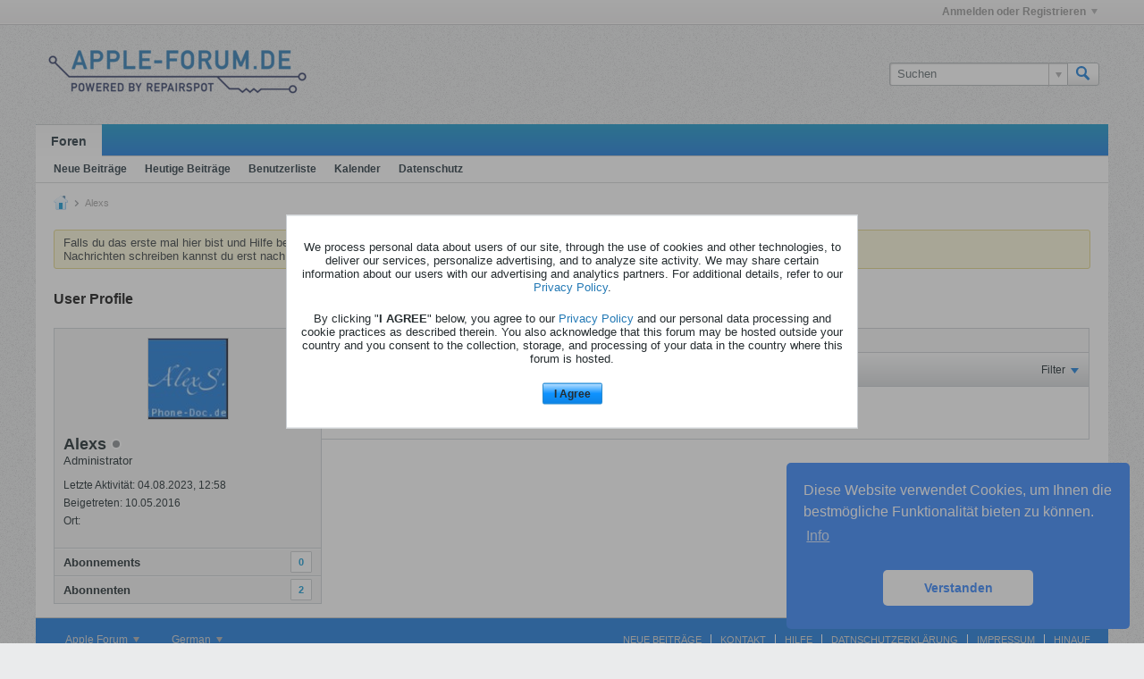

--- FILE ---
content_type: text/html; charset=utf-8
request_url: https://www.google.com/recaptcha/api2/aframe
body_size: 265
content:
<!DOCTYPE HTML><html><head><meta http-equiv="content-type" content="text/html; charset=UTF-8"></head><body><script nonce="e2mcb9LNXiqs3xsBoLkFog">/** Anti-fraud and anti-abuse applications only. See google.com/recaptcha */ try{var clients={'sodar':'https://pagead2.googlesyndication.com/pagead/sodar?'};window.addEventListener("message",function(a){try{if(a.source===window.parent){var b=JSON.parse(a.data);var c=clients[b['id']];if(c){var d=document.createElement('img');d.src=c+b['params']+'&rc='+(localStorage.getItem("rc::a")?sessionStorage.getItem("rc::b"):"");window.document.body.appendChild(d);sessionStorage.setItem("rc::e",parseInt(sessionStorage.getItem("rc::e")||0)+1);localStorage.setItem("rc::h",'1768951738670');}}}catch(b){}});window.parent.postMessage("_grecaptcha_ready", "*");}catch(b){}</script></body></html>

--- FILE ---
content_type: text/css;charset=UTF-8
request_url: https://apple-forum.de/css.php?styleid=38&td=ltr&sheet=css_additional.css&ts=1701867443
body_size: 198
content:
.ad-after-first-post-active .axd_first-post{border:1px solid #ccc;position:absolute;bottom:-50px;left:50%;text-align:center;margin-left:-160px;width:320px;height:40px}.conversation-content-widget .conversation-list .ad-after-first-post-active{margin-bottom:45px}.ad-after-first-post-active .b-post__body{position:static}@media(min-width:500px){.ad-after-first-post-active .axd_first-post{width:468px;height:60px}.conversation-content-widget .conversation-list .ad-after-first-post-active{margin-bottom:70px}.ad-after-first-post-active .axd_first-post{margin-left:-234px;bottom:-70px}}@media(min-width:800px){.ad-after-first-post-active .axd_first-post{width:728px;height:90px}.conversation-content-widget .conversation-list .ad-after-first-post-active{margin-bottom:100px}.ad-after-first-post-active .axd_first-post{margin-left:-364px;bottom:-100px}}